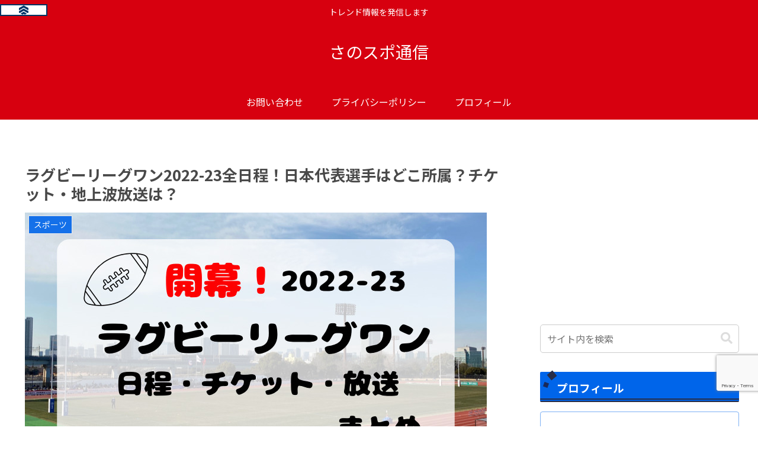

--- FILE ---
content_type: text/html; charset=utf-8
request_url: https://www.google.com/recaptcha/api2/anchor?ar=1&k=6Lc-YSssAAAAALF04O7Vz7SsCB_y9Q_ID1S1m55X&co=aHR0cHM6Ly9jay1ib3guY29tOjQ0Mw..&hl=en&v=PoyoqOPhxBO7pBk68S4YbpHZ&size=invisible&anchor-ms=20000&execute-ms=30000&cb=ie9fcoz39h86
body_size: 48785
content:
<!DOCTYPE HTML><html dir="ltr" lang="en"><head><meta http-equiv="Content-Type" content="text/html; charset=UTF-8">
<meta http-equiv="X-UA-Compatible" content="IE=edge">
<title>reCAPTCHA</title>
<style type="text/css">
/* cyrillic-ext */
@font-face {
  font-family: 'Roboto';
  font-style: normal;
  font-weight: 400;
  font-stretch: 100%;
  src: url(//fonts.gstatic.com/s/roboto/v48/KFO7CnqEu92Fr1ME7kSn66aGLdTylUAMa3GUBHMdazTgWw.woff2) format('woff2');
  unicode-range: U+0460-052F, U+1C80-1C8A, U+20B4, U+2DE0-2DFF, U+A640-A69F, U+FE2E-FE2F;
}
/* cyrillic */
@font-face {
  font-family: 'Roboto';
  font-style: normal;
  font-weight: 400;
  font-stretch: 100%;
  src: url(//fonts.gstatic.com/s/roboto/v48/KFO7CnqEu92Fr1ME7kSn66aGLdTylUAMa3iUBHMdazTgWw.woff2) format('woff2');
  unicode-range: U+0301, U+0400-045F, U+0490-0491, U+04B0-04B1, U+2116;
}
/* greek-ext */
@font-face {
  font-family: 'Roboto';
  font-style: normal;
  font-weight: 400;
  font-stretch: 100%;
  src: url(//fonts.gstatic.com/s/roboto/v48/KFO7CnqEu92Fr1ME7kSn66aGLdTylUAMa3CUBHMdazTgWw.woff2) format('woff2');
  unicode-range: U+1F00-1FFF;
}
/* greek */
@font-face {
  font-family: 'Roboto';
  font-style: normal;
  font-weight: 400;
  font-stretch: 100%;
  src: url(//fonts.gstatic.com/s/roboto/v48/KFO7CnqEu92Fr1ME7kSn66aGLdTylUAMa3-UBHMdazTgWw.woff2) format('woff2');
  unicode-range: U+0370-0377, U+037A-037F, U+0384-038A, U+038C, U+038E-03A1, U+03A3-03FF;
}
/* math */
@font-face {
  font-family: 'Roboto';
  font-style: normal;
  font-weight: 400;
  font-stretch: 100%;
  src: url(//fonts.gstatic.com/s/roboto/v48/KFO7CnqEu92Fr1ME7kSn66aGLdTylUAMawCUBHMdazTgWw.woff2) format('woff2');
  unicode-range: U+0302-0303, U+0305, U+0307-0308, U+0310, U+0312, U+0315, U+031A, U+0326-0327, U+032C, U+032F-0330, U+0332-0333, U+0338, U+033A, U+0346, U+034D, U+0391-03A1, U+03A3-03A9, U+03B1-03C9, U+03D1, U+03D5-03D6, U+03F0-03F1, U+03F4-03F5, U+2016-2017, U+2034-2038, U+203C, U+2040, U+2043, U+2047, U+2050, U+2057, U+205F, U+2070-2071, U+2074-208E, U+2090-209C, U+20D0-20DC, U+20E1, U+20E5-20EF, U+2100-2112, U+2114-2115, U+2117-2121, U+2123-214F, U+2190, U+2192, U+2194-21AE, U+21B0-21E5, U+21F1-21F2, U+21F4-2211, U+2213-2214, U+2216-22FF, U+2308-230B, U+2310, U+2319, U+231C-2321, U+2336-237A, U+237C, U+2395, U+239B-23B7, U+23D0, U+23DC-23E1, U+2474-2475, U+25AF, U+25B3, U+25B7, U+25BD, U+25C1, U+25CA, U+25CC, U+25FB, U+266D-266F, U+27C0-27FF, U+2900-2AFF, U+2B0E-2B11, U+2B30-2B4C, U+2BFE, U+3030, U+FF5B, U+FF5D, U+1D400-1D7FF, U+1EE00-1EEFF;
}
/* symbols */
@font-face {
  font-family: 'Roboto';
  font-style: normal;
  font-weight: 400;
  font-stretch: 100%;
  src: url(//fonts.gstatic.com/s/roboto/v48/KFO7CnqEu92Fr1ME7kSn66aGLdTylUAMaxKUBHMdazTgWw.woff2) format('woff2');
  unicode-range: U+0001-000C, U+000E-001F, U+007F-009F, U+20DD-20E0, U+20E2-20E4, U+2150-218F, U+2190, U+2192, U+2194-2199, U+21AF, U+21E6-21F0, U+21F3, U+2218-2219, U+2299, U+22C4-22C6, U+2300-243F, U+2440-244A, U+2460-24FF, U+25A0-27BF, U+2800-28FF, U+2921-2922, U+2981, U+29BF, U+29EB, U+2B00-2BFF, U+4DC0-4DFF, U+FFF9-FFFB, U+10140-1018E, U+10190-1019C, U+101A0, U+101D0-101FD, U+102E0-102FB, U+10E60-10E7E, U+1D2C0-1D2D3, U+1D2E0-1D37F, U+1F000-1F0FF, U+1F100-1F1AD, U+1F1E6-1F1FF, U+1F30D-1F30F, U+1F315, U+1F31C, U+1F31E, U+1F320-1F32C, U+1F336, U+1F378, U+1F37D, U+1F382, U+1F393-1F39F, U+1F3A7-1F3A8, U+1F3AC-1F3AF, U+1F3C2, U+1F3C4-1F3C6, U+1F3CA-1F3CE, U+1F3D4-1F3E0, U+1F3ED, U+1F3F1-1F3F3, U+1F3F5-1F3F7, U+1F408, U+1F415, U+1F41F, U+1F426, U+1F43F, U+1F441-1F442, U+1F444, U+1F446-1F449, U+1F44C-1F44E, U+1F453, U+1F46A, U+1F47D, U+1F4A3, U+1F4B0, U+1F4B3, U+1F4B9, U+1F4BB, U+1F4BF, U+1F4C8-1F4CB, U+1F4D6, U+1F4DA, U+1F4DF, U+1F4E3-1F4E6, U+1F4EA-1F4ED, U+1F4F7, U+1F4F9-1F4FB, U+1F4FD-1F4FE, U+1F503, U+1F507-1F50B, U+1F50D, U+1F512-1F513, U+1F53E-1F54A, U+1F54F-1F5FA, U+1F610, U+1F650-1F67F, U+1F687, U+1F68D, U+1F691, U+1F694, U+1F698, U+1F6AD, U+1F6B2, U+1F6B9-1F6BA, U+1F6BC, U+1F6C6-1F6CF, U+1F6D3-1F6D7, U+1F6E0-1F6EA, U+1F6F0-1F6F3, U+1F6F7-1F6FC, U+1F700-1F7FF, U+1F800-1F80B, U+1F810-1F847, U+1F850-1F859, U+1F860-1F887, U+1F890-1F8AD, U+1F8B0-1F8BB, U+1F8C0-1F8C1, U+1F900-1F90B, U+1F93B, U+1F946, U+1F984, U+1F996, U+1F9E9, U+1FA00-1FA6F, U+1FA70-1FA7C, U+1FA80-1FA89, U+1FA8F-1FAC6, U+1FACE-1FADC, U+1FADF-1FAE9, U+1FAF0-1FAF8, U+1FB00-1FBFF;
}
/* vietnamese */
@font-face {
  font-family: 'Roboto';
  font-style: normal;
  font-weight: 400;
  font-stretch: 100%;
  src: url(//fonts.gstatic.com/s/roboto/v48/KFO7CnqEu92Fr1ME7kSn66aGLdTylUAMa3OUBHMdazTgWw.woff2) format('woff2');
  unicode-range: U+0102-0103, U+0110-0111, U+0128-0129, U+0168-0169, U+01A0-01A1, U+01AF-01B0, U+0300-0301, U+0303-0304, U+0308-0309, U+0323, U+0329, U+1EA0-1EF9, U+20AB;
}
/* latin-ext */
@font-face {
  font-family: 'Roboto';
  font-style: normal;
  font-weight: 400;
  font-stretch: 100%;
  src: url(//fonts.gstatic.com/s/roboto/v48/KFO7CnqEu92Fr1ME7kSn66aGLdTylUAMa3KUBHMdazTgWw.woff2) format('woff2');
  unicode-range: U+0100-02BA, U+02BD-02C5, U+02C7-02CC, U+02CE-02D7, U+02DD-02FF, U+0304, U+0308, U+0329, U+1D00-1DBF, U+1E00-1E9F, U+1EF2-1EFF, U+2020, U+20A0-20AB, U+20AD-20C0, U+2113, U+2C60-2C7F, U+A720-A7FF;
}
/* latin */
@font-face {
  font-family: 'Roboto';
  font-style: normal;
  font-weight: 400;
  font-stretch: 100%;
  src: url(//fonts.gstatic.com/s/roboto/v48/KFO7CnqEu92Fr1ME7kSn66aGLdTylUAMa3yUBHMdazQ.woff2) format('woff2');
  unicode-range: U+0000-00FF, U+0131, U+0152-0153, U+02BB-02BC, U+02C6, U+02DA, U+02DC, U+0304, U+0308, U+0329, U+2000-206F, U+20AC, U+2122, U+2191, U+2193, U+2212, U+2215, U+FEFF, U+FFFD;
}
/* cyrillic-ext */
@font-face {
  font-family: 'Roboto';
  font-style: normal;
  font-weight: 500;
  font-stretch: 100%;
  src: url(//fonts.gstatic.com/s/roboto/v48/KFO7CnqEu92Fr1ME7kSn66aGLdTylUAMa3GUBHMdazTgWw.woff2) format('woff2');
  unicode-range: U+0460-052F, U+1C80-1C8A, U+20B4, U+2DE0-2DFF, U+A640-A69F, U+FE2E-FE2F;
}
/* cyrillic */
@font-face {
  font-family: 'Roboto';
  font-style: normal;
  font-weight: 500;
  font-stretch: 100%;
  src: url(//fonts.gstatic.com/s/roboto/v48/KFO7CnqEu92Fr1ME7kSn66aGLdTylUAMa3iUBHMdazTgWw.woff2) format('woff2');
  unicode-range: U+0301, U+0400-045F, U+0490-0491, U+04B0-04B1, U+2116;
}
/* greek-ext */
@font-face {
  font-family: 'Roboto';
  font-style: normal;
  font-weight: 500;
  font-stretch: 100%;
  src: url(//fonts.gstatic.com/s/roboto/v48/KFO7CnqEu92Fr1ME7kSn66aGLdTylUAMa3CUBHMdazTgWw.woff2) format('woff2');
  unicode-range: U+1F00-1FFF;
}
/* greek */
@font-face {
  font-family: 'Roboto';
  font-style: normal;
  font-weight: 500;
  font-stretch: 100%;
  src: url(//fonts.gstatic.com/s/roboto/v48/KFO7CnqEu92Fr1ME7kSn66aGLdTylUAMa3-UBHMdazTgWw.woff2) format('woff2');
  unicode-range: U+0370-0377, U+037A-037F, U+0384-038A, U+038C, U+038E-03A1, U+03A3-03FF;
}
/* math */
@font-face {
  font-family: 'Roboto';
  font-style: normal;
  font-weight: 500;
  font-stretch: 100%;
  src: url(//fonts.gstatic.com/s/roboto/v48/KFO7CnqEu92Fr1ME7kSn66aGLdTylUAMawCUBHMdazTgWw.woff2) format('woff2');
  unicode-range: U+0302-0303, U+0305, U+0307-0308, U+0310, U+0312, U+0315, U+031A, U+0326-0327, U+032C, U+032F-0330, U+0332-0333, U+0338, U+033A, U+0346, U+034D, U+0391-03A1, U+03A3-03A9, U+03B1-03C9, U+03D1, U+03D5-03D6, U+03F0-03F1, U+03F4-03F5, U+2016-2017, U+2034-2038, U+203C, U+2040, U+2043, U+2047, U+2050, U+2057, U+205F, U+2070-2071, U+2074-208E, U+2090-209C, U+20D0-20DC, U+20E1, U+20E5-20EF, U+2100-2112, U+2114-2115, U+2117-2121, U+2123-214F, U+2190, U+2192, U+2194-21AE, U+21B0-21E5, U+21F1-21F2, U+21F4-2211, U+2213-2214, U+2216-22FF, U+2308-230B, U+2310, U+2319, U+231C-2321, U+2336-237A, U+237C, U+2395, U+239B-23B7, U+23D0, U+23DC-23E1, U+2474-2475, U+25AF, U+25B3, U+25B7, U+25BD, U+25C1, U+25CA, U+25CC, U+25FB, U+266D-266F, U+27C0-27FF, U+2900-2AFF, U+2B0E-2B11, U+2B30-2B4C, U+2BFE, U+3030, U+FF5B, U+FF5D, U+1D400-1D7FF, U+1EE00-1EEFF;
}
/* symbols */
@font-face {
  font-family: 'Roboto';
  font-style: normal;
  font-weight: 500;
  font-stretch: 100%;
  src: url(//fonts.gstatic.com/s/roboto/v48/KFO7CnqEu92Fr1ME7kSn66aGLdTylUAMaxKUBHMdazTgWw.woff2) format('woff2');
  unicode-range: U+0001-000C, U+000E-001F, U+007F-009F, U+20DD-20E0, U+20E2-20E4, U+2150-218F, U+2190, U+2192, U+2194-2199, U+21AF, U+21E6-21F0, U+21F3, U+2218-2219, U+2299, U+22C4-22C6, U+2300-243F, U+2440-244A, U+2460-24FF, U+25A0-27BF, U+2800-28FF, U+2921-2922, U+2981, U+29BF, U+29EB, U+2B00-2BFF, U+4DC0-4DFF, U+FFF9-FFFB, U+10140-1018E, U+10190-1019C, U+101A0, U+101D0-101FD, U+102E0-102FB, U+10E60-10E7E, U+1D2C0-1D2D3, U+1D2E0-1D37F, U+1F000-1F0FF, U+1F100-1F1AD, U+1F1E6-1F1FF, U+1F30D-1F30F, U+1F315, U+1F31C, U+1F31E, U+1F320-1F32C, U+1F336, U+1F378, U+1F37D, U+1F382, U+1F393-1F39F, U+1F3A7-1F3A8, U+1F3AC-1F3AF, U+1F3C2, U+1F3C4-1F3C6, U+1F3CA-1F3CE, U+1F3D4-1F3E0, U+1F3ED, U+1F3F1-1F3F3, U+1F3F5-1F3F7, U+1F408, U+1F415, U+1F41F, U+1F426, U+1F43F, U+1F441-1F442, U+1F444, U+1F446-1F449, U+1F44C-1F44E, U+1F453, U+1F46A, U+1F47D, U+1F4A3, U+1F4B0, U+1F4B3, U+1F4B9, U+1F4BB, U+1F4BF, U+1F4C8-1F4CB, U+1F4D6, U+1F4DA, U+1F4DF, U+1F4E3-1F4E6, U+1F4EA-1F4ED, U+1F4F7, U+1F4F9-1F4FB, U+1F4FD-1F4FE, U+1F503, U+1F507-1F50B, U+1F50D, U+1F512-1F513, U+1F53E-1F54A, U+1F54F-1F5FA, U+1F610, U+1F650-1F67F, U+1F687, U+1F68D, U+1F691, U+1F694, U+1F698, U+1F6AD, U+1F6B2, U+1F6B9-1F6BA, U+1F6BC, U+1F6C6-1F6CF, U+1F6D3-1F6D7, U+1F6E0-1F6EA, U+1F6F0-1F6F3, U+1F6F7-1F6FC, U+1F700-1F7FF, U+1F800-1F80B, U+1F810-1F847, U+1F850-1F859, U+1F860-1F887, U+1F890-1F8AD, U+1F8B0-1F8BB, U+1F8C0-1F8C1, U+1F900-1F90B, U+1F93B, U+1F946, U+1F984, U+1F996, U+1F9E9, U+1FA00-1FA6F, U+1FA70-1FA7C, U+1FA80-1FA89, U+1FA8F-1FAC6, U+1FACE-1FADC, U+1FADF-1FAE9, U+1FAF0-1FAF8, U+1FB00-1FBFF;
}
/* vietnamese */
@font-face {
  font-family: 'Roboto';
  font-style: normal;
  font-weight: 500;
  font-stretch: 100%;
  src: url(//fonts.gstatic.com/s/roboto/v48/KFO7CnqEu92Fr1ME7kSn66aGLdTylUAMa3OUBHMdazTgWw.woff2) format('woff2');
  unicode-range: U+0102-0103, U+0110-0111, U+0128-0129, U+0168-0169, U+01A0-01A1, U+01AF-01B0, U+0300-0301, U+0303-0304, U+0308-0309, U+0323, U+0329, U+1EA0-1EF9, U+20AB;
}
/* latin-ext */
@font-face {
  font-family: 'Roboto';
  font-style: normal;
  font-weight: 500;
  font-stretch: 100%;
  src: url(//fonts.gstatic.com/s/roboto/v48/KFO7CnqEu92Fr1ME7kSn66aGLdTylUAMa3KUBHMdazTgWw.woff2) format('woff2');
  unicode-range: U+0100-02BA, U+02BD-02C5, U+02C7-02CC, U+02CE-02D7, U+02DD-02FF, U+0304, U+0308, U+0329, U+1D00-1DBF, U+1E00-1E9F, U+1EF2-1EFF, U+2020, U+20A0-20AB, U+20AD-20C0, U+2113, U+2C60-2C7F, U+A720-A7FF;
}
/* latin */
@font-face {
  font-family: 'Roboto';
  font-style: normal;
  font-weight: 500;
  font-stretch: 100%;
  src: url(//fonts.gstatic.com/s/roboto/v48/KFO7CnqEu92Fr1ME7kSn66aGLdTylUAMa3yUBHMdazQ.woff2) format('woff2');
  unicode-range: U+0000-00FF, U+0131, U+0152-0153, U+02BB-02BC, U+02C6, U+02DA, U+02DC, U+0304, U+0308, U+0329, U+2000-206F, U+20AC, U+2122, U+2191, U+2193, U+2212, U+2215, U+FEFF, U+FFFD;
}
/* cyrillic-ext */
@font-face {
  font-family: 'Roboto';
  font-style: normal;
  font-weight: 900;
  font-stretch: 100%;
  src: url(//fonts.gstatic.com/s/roboto/v48/KFO7CnqEu92Fr1ME7kSn66aGLdTylUAMa3GUBHMdazTgWw.woff2) format('woff2');
  unicode-range: U+0460-052F, U+1C80-1C8A, U+20B4, U+2DE0-2DFF, U+A640-A69F, U+FE2E-FE2F;
}
/* cyrillic */
@font-face {
  font-family: 'Roboto';
  font-style: normal;
  font-weight: 900;
  font-stretch: 100%;
  src: url(//fonts.gstatic.com/s/roboto/v48/KFO7CnqEu92Fr1ME7kSn66aGLdTylUAMa3iUBHMdazTgWw.woff2) format('woff2');
  unicode-range: U+0301, U+0400-045F, U+0490-0491, U+04B0-04B1, U+2116;
}
/* greek-ext */
@font-face {
  font-family: 'Roboto';
  font-style: normal;
  font-weight: 900;
  font-stretch: 100%;
  src: url(//fonts.gstatic.com/s/roboto/v48/KFO7CnqEu92Fr1ME7kSn66aGLdTylUAMa3CUBHMdazTgWw.woff2) format('woff2');
  unicode-range: U+1F00-1FFF;
}
/* greek */
@font-face {
  font-family: 'Roboto';
  font-style: normal;
  font-weight: 900;
  font-stretch: 100%;
  src: url(//fonts.gstatic.com/s/roboto/v48/KFO7CnqEu92Fr1ME7kSn66aGLdTylUAMa3-UBHMdazTgWw.woff2) format('woff2');
  unicode-range: U+0370-0377, U+037A-037F, U+0384-038A, U+038C, U+038E-03A1, U+03A3-03FF;
}
/* math */
@font-face {
  font-family: 'Roboto';
  font-style: normal;
  font-weight: 900;
  font-stretch: 100%;
  src: url(//fonts.gstatic.com/s/roboto/v48/KFO7CnqEu92Fr1ME7kSn66aGLdTylUAMawCUBHMdazTgWw.woff2) format('woff2');
  unicode-range: U+0302-0303, U+0305, U+0307-0308, U+0310, U+0312, U+0315, U+031A, U+0326-0327, U+032C, U+032F-0330, U+0332-0333, U+0338, U+033A, U+0346, U+034D, U+0391-03A1, U+03A3-03A9, U+03B1-03C9, U+03D1, U+03D5-03D6, U+03F0-03F1, U+03F4-03F5, U+2016-2017, U+2034-2038, U+203C, U+2040, U+2043, U+2047, U+2050, U+2057, U+205F, U+2070-2071, U+2074-208E, U+2090-209C, U+20D0-20DC, U+20E1, U+20E5-20EF, U+2100-2112, U+2114-2115, U+2117-2121, U+2123-214F, U+2190, U+2192, U+2194-21AE, U+21B0-21E5, U+21F1-21F2, U+21F4-2211, U+2213-2214, U+2216-22FF, U+2308-230B, U+2310, U+2319, U+231C-2321, U+2336-237A, U+237C, U+2395, U+239B-23B7, U+23D0, U+23DC-23E1, U+2474-2475, U+25AF, U+25B3, U+25B7, U+25BD, U+25C1, U+25CA, U+25CC, U+25FB, U+266D-266F, U+27C0-27FF, U+2900-2AFF, U+2B0E-2B11, U+2B30-2B4C, U+2BFE, U+3030, U+FF5B, U+FF5D, U+1D400-1D7FF, U+1EE00-1EEFF;
}
/* symbols */
@font-face {
  font-family: 'Roboto';
  font-style: normal;
  font-weight: 900;
  font-stretch: 100%;
  src: url(//fonts.gstatic.com/s/roboto/v48/KFO7CnqEu92Fr1ME7kSn66aGLdTylUAMaxKUBHMdazTgWw.woff2) format('woff2');
  unicode-range: U+0001-000C, U+000E-001F, U+007F-009F, U+20DD-20E0, U+20E2-20E4, U+2150-218F, U+2190, U+2192, U+2194-2199, U+21AF, U+21E6-21F0, U+21F3, U+2218-2219, U+2299, U+22C4-22C6, U+2300-243F, U+2440-244A, U+2460-24FF, U+25A0-27BF, U+2800-28FF, U+2921-2922, U+2981, U+29BF, U+29EB, U+2B00-2BFF, U+4DC0-4DFF, U+FFF9-FFFB, U+10140-1018E, U+10190-1019C, U+101A0, U+101D0-101FD, U+102E0-102FB, U+10E60-10E7E, U+1D2C0-1D2D3, U+1D2E0-1D37F, U+1F000-1F0FF, U+1F100-1F1AD, U+1F1E6-1F1FF, U+1F30D-1F30F, U+1F315, U+1F31C, U+1F31E, U+1F320-1F32C, U+1F336, U+1F378, U+1F37D, U+1F382, U+1F393-1F39F, U+1F3A7-1F3A8, U+1F3AC-1F3AF, U+1F3C2, U+1F3C4-1F3C6, U+1F3CA-1F3CE, U+1F3D4-1F3E0, U+1F3ED, U+1F3F1-1F3F3, U+1F3F5-1F3F7, U+1F408, U+1F415, U+1F41F, U+1F426, U+1F43F, U+1F441-1F442, U+1F444, U+1F446-1F449, U+1F44C-1F44E, U+1F453, U+1F46A, U+1F47D, U+1F4A3, U+1F4B0, U+1F4B3, U+1F4B9, U+1F4BB, U+1F4BF, U+1F4C8-1F4CB, U+1F4D6, U+1F4DA, U+1F4DF, U+1F4E3-1F4E6, U+1F4EA-1F4ED, U+1F4F7, U+1F4F9-1F4FB, U+1F4FD-1F4FE, U+1F503, U+1F507-1F50B, U+1F50D, U+1F512-1F513, U+1F53E-1F54A, U+1F54F-1F5FA, U+1F610, U+1F650-1F67F, U+1F687, U+1F68D, U+1F691, U+1F694, U+1F698, U+1F6AD, U+1F6B2, U+1F6B9-1F6BA, U+1F6BC, U+1F6C6-1F6CF, U+1F6D3-1F6D7, U+1F6E0-1F6EA, U+1F6F0-1F6F3, U+1F6F7-1F6FC, U+1F700-1F7FF, U+1F800-1F80B, U+1F810-1F847, U+1F850-1F859, U+1F860-1F887, U+1F890-1F8AD, U+1F8B0-1F8BB, U+1F8C0-1F8C1, U+1F900-1F90B, U+1F93B, U+1F946, U+1F984, U+1F996, U+1F9E9, U+1FA00-1FA6F, U+1FA70-1FA7C, U+1FA80-1FA89, U+1FA8F-1FAC6, U+1FACE-1FADC, U+1FADF-1FAE9, U+1FAF0-1FAF8, U+1FB00-1FBFF;
}
/* vietnamese */
@font-face {
  font-family: 'Roboto';
  font-style: normal;
  font-weight: 900;
  font-stretch: 100%;
  src: url(//fonts.gstatic.com/s/roboto/v48/KFO7CnqEu92Fr1ME7kSn66aGLdTylUAMa3OUBHMdazTgWw.woff2) format('woff2');
  unicode-range: U+0102-0103, U+0110-0111, U+0128-0129, U+0168-0169, U+01A0-01A1, U+01AF-01B0, U+0300-0301, U+0303-0304, U+0308-0309, U+0323, U+0329, U+1EA0-1EF9, U+20AB;
}
/* latin-ext */
@font-face {
  font-family: 'Roboto';
  font-style: normal;
  font-weight: 900;
  font-stretch: 100%;
  src: url(//fonts.gstatic.com/s/roboto/v48/KFO7CnqEu92Fr1ME7kSn66aGLdTylUAMa3KUBHMdazTgWw.woff2) format('woff2');
  unicode-range: U+0100-02BA, U+02BD-02C5, U+02C7-02CC, U+02CE-02D7, U+02DD-02FF, U+0304, U+0308, U+0329, U+1D00-1DBF, U+1E00-1E9F, U+1EF2-1EFF, U+2020, U+20A0-20AB, U+20AD-20C0, U+2113, U+2C60-2C7F, U+A720-A7FF;
}
/* latin */
@font-face {
  font-family: 'Roboto';
  font-style: normal;
  font-weight: 900;
  font-stretch: 100%;
  src: url(//fonts.gstatic.com/s/roboto/v48/KFO7CnqEu92Fr1ME7kSn66aGLdTylUAMa3yUBHMdazQ.woff2) format('woff2');
  unicode-range: U+0000-00FF, U+0131, U+0152-0153, U+02BB-02BC, U+02C6, U+02DA, U+02DC, U+0304, U+0308, U+0329, U+2000-206F, U+20AC, U+2122, U+2191, U+2193, U+2212, U+2215, U+FEFF, U+FFFD;
}

</style>
<link rel="stylesheet" type="text/css" href="https://www.gstatic.com/recaptcha/releases/PoyoqOPhxBO7pBk68S4YbpHZ/styles__ltr.css">
<script nonce="5p-cYZb_DBmeApYXmdwVyQ" type="text/javascript">window['__recaptcha_api'] = 'https://www.google.com/recaptcha/api2/';</script>
<script type="text/javascript" src="https://www.gstatic.com/recaptcha/releases/PoyoqOPhxBO7pBk68S4YbpHZ/recaptcha__en.js" nonce="5p-cYZb_DBmeApYXmdwVyQ">
      
    </script></head>
<body><div id="rc-anchor-alert" class="rc-anchor-alert"></div>
<input type="hidden" id="recaptcha-token" value="[base64]">
<script type="text/javascript" nonce="5p-cYZb_DBmeApYXmdwVyQ">
      recaptcha.anchor.Main.init("[\x22ainput\x22,[\x22bgdata\x22,\x22\x22,\[base64]/[base64]/[base64]/bmV3IHJbeF0oY1swXSk6RT09Mj9uZXcgclt4XShjWzBdLGNbMV0pOkU9PTM/bmV3IHJbeF0oY1swXSxjWzFdLGNbMl0pOkU9PTQ/[base64]/[base64]/[base64]/[base64]/[base64]/[base64]/[base64]/[base64]\x22,\[base64]\x22,\x22wqwmwrk8w7JARsO5YDZUCjkww6DDvznDssO+Bj8GSmkxw53Cvk17d15BE0jDiVjChS0ydGIMwrbDi1nCiSxPW0gUWH0sBMK9w50LYQPCisKEwrEnwqUIRMOPCMKHChJ3OMO4wox7wpNOw5DCqMOpXsOEGkbDh8O5FMK/wqHCowltw4bDv0fCnSnCscOLw5/Dt8ODwrkpw7E9Nx8HwoEsQBtpwoXDvsOKPMKsw6/[base64]/[base64]/NsKmw7zCisKOwqDCkw4VA8KucHxRw4pAwr5Jwpwgw7pww7XDgE4tG8OmwqJPw5hCJWEnwo/DqB7Do8K/[base64]/Cs8KQBMKdwopgwpvCtMK0WMOwSCwXwpY8YMKpwpTCmR7CiMOyccOGWUDDp3dUAMOUwpMnw73Dh8OKDURcJXBFwqR2woQWD8K9w7gNwpXDhGdZwpnCnl5kwpHCjixaV8Otw7TDhcKzw6/DmjBNC2/Ch8OYXjxHYsK3GDTCi3vCscOYanTCiwFGDHLDghfCq8Ozwr/Dm8OuAE/Ckg0/[base64]/CksOAwo/DtDfClwPDpsKmwrBLBBg6VcObQU0Fw68Qw4pbYsKMw5NpfEPDsMOtw7vDnMKaV8O1wqB5Tw/CqQDCt8KKcsOew4TCjMKIwo3CsMO8wp3CnWx2wqwje2/CkTpTdDHDgzrCtMKFw4vDrXYPw6hxw4Zcwr0SU8KQeMOQBTrCksK8w7VsI2NeeMOhJTw9a8KJwpxNR8O+IMOHXcK6dQ/Don91dcK7wrVYw4fDvsKtwqnCn8KvQDo2woYZJsOJwpXDpMKICcKmH8KGw6BLwp1Nwo/DlFXCp8OyOXkaMlfCu3nCnkB8dXJfBmbDlhTDqw/DiMOTHFUDUsOZw7PDhV7DlhnDgsKfwrPCs8Omw4hCw5RQL0/Duw7CjyLCojjDgTTDmMKCOMKnCsKww5DDjjovE1/DusONwr56wrhobzPDrBQdIlVLw4VORBtdw699w4DDgsOUw5RvesOXw7haDUgMcHrDnsOfa8ODZcK+Vy11wr1QJsKQQ3xAwqYQwpYmw6DDpMOWwrN8aR3DisKGw5bDmyF0FHRmb8OWJCPDlMOfwpoCJsOVcxodTsKmXcOswp4YHn8fbsO6eC/DmiTCjsKsw5PCt8OSXsObwrQlw5XDmMK5Nw/Cv8KMdMOPYxR5f8OEIm7ChjMYw5rDgyDDuG3CnhvDtgDDtnAWwqvDigTDtMOSHwU9A8K5wrphw5INw4/DqhkTw4hNBMKJYBvCm8K6HsO1a0PCpx3DtCM6NQ8UOsO6PMOsw4Y+w6t5IcOJwrPDp0sxFHjDs8Kewo9zH8OgMlbDj8O/woHCu8KCwpVHwqVAaVJvM3TCsC/CrWbDo1fChsKDc8OVb8OUMHPDn8O9WQ7DlFZGdmXDk8K/HMOcwoEFGEMBY8OrVcKbwoEYd8K7w5DDtEYJHCnCjzN+woApwoLCvH3Dkytnw4phwqjChnbCi8KNccOAwr7CgiJmwqHDkHtEV8KPWWwbwq50w7QGw7pfwplUR8OEDsOqfsO+SMO9NsOzw4vDuGHCr37CsMKrwr/DkcKUQWzDogAiwrzCpsOswpvCosKpMhdEwq5ZwqrDoRo/L8OGw57ChD89wpIWw4spV8KOwofDrmAbQlUcKsK8c8K7wqxnIcKnaFDDrcOXC8OvPcOhwo8gdMOnWMKVw4xqYTzCo3rDlzNKw5pRA1rDuMKaI8KewocuaMKQTMKaMVnCs8Oqc8KJw6DCjcK8NlkUwoZXwqvCrVRuwq/CuTJywpfCjcKcK3FGDxYqb8KsPkvChCJndFRaJT7DuwfCnsOFPzIDw65rScOPAsKedcOtwolRwp7DpEYHMQrCoUpIUjh7w4FvY2/CsMOFLifCnGFWwq8ffTQDw6PDnMOCw6fCuMOYw7tQw7rCqCpSwp3Dn8OYw6zDisOeWzxWG8O0TxzCnMKdQcKzMDLDhSExw6XDo8O9w47DlMK4wowLeMOYIT/DuMKuw4Arw7LDlQDDtcOFZsOnCsOrZsKmY297w5RuJcOJPm/DlcOwRh7DrUDDiTIvGsOnw7YXwpZJwqp+w6xIwrVBw7dYc3Ilwotbw7dEc2LDq8KiJ8KZb8OCEcObUcO5RUzDvg4sw5ATZgHChMK+MSIZGcKcWRDDtcOSVcONw6/[base64]/w7k0DcObP8Ohw4cfw6XCusOewrNVc8O7XsODJHLCo8Kjw6Ebw6llFWd7QsKCwqAjw68wwpcSKcKOwqgqwpQBaMKqA8OLw6JDwrXCuH3DkMKwwozCs8KxMBgyR8O/TxnCssKSwo5rwqLCrMODCcK5w4TCmsOBwrgBZsKww5EGfQLCijEKf8OgwpTDgcOPwogsf0PCuy3DqsOAX3XDrjBoGcKVCU/DusOwXsO3NMOzw7lgPMOow57Cp8Obw4HDoi5ZFwbDsiM1w7tpwp4lb8K8wrHCi8K4w7l6w6jChz8fw6rDm8KmwpLDmk0WwpZxwrdMPMO6w6/CrDvDk1PCnMOiZsKVw53CscKqCcOgw7PCuMO7wp4nw6xPVW7DjMKCEAZBwo/CkcOqwr7DqsKowowOwq3Dt8OgwpAxw6PCuMOXwrHCk8O9UCRYFAHDqsOhOMKCZ3PDmC8QawTCjxQ1w63DtjbDksOtwpAWw7soUms8X8K+w6AwKXd/wobChAgJw77Dg8O3dBtVwoYpw5LDtMO4OsOgw43DtmYGw6PDvMOCD3/CrsKyw67DvRoLOUpaw7hxA8KoSnzDpTrDtMO9KMKIAMK/wq3DhxTCm8OARsKwwrDDpMKePsOlwpUzw7rDk1d+c8Kww7V0PjLCpFrDj8Kfw7TDssO6w7FawqfCnkZoAcOuw74Twop9w61qw5vCisKfb8KkwojDsMKveUIuCSrDs1VFJ8OXwqsVb2ZGTx3DhQTDgMK/w78EC8Kzw4wwT8Oiw77DrcKLSMKOwrhMwq9jwq/[base64]/[base64]/DkMOswp5nwq/[base64]/DpnbClsOYEcKVwqBsIDQDFTvCmBRdGz7DmVvCol0pw58bwpzChBIrZ8KrPsOzZ8K4w6XDlHpACQHCosO0woQQw4IGw4rCr8ODwrQXXl45ccKnQMKSw6Rbw7lAwrBUZ8KswqYUw75XwoMSw5TDo8OUPcOYUBVjw5jCgsKkIsODAz7CqMOGw6fDgMK6wpAxWcOdwrrCmj/[base64]/CgsO8P8O/w6fDqkjDvzjChGbCpkbDssKmW2LDjzozJirCssOCw73DpsKRwozDg8OFwr7CgkRMIghnwrPDnS9QSG8PEmESQsO+wqDCqRcVwpPDq2Jswrx3RcKXWsOXwq/CvcK9ejnDoMKbJVIcwpvDvcOaXi81w7l0N8Oew4PDqMOPwpcOw4h3w6/[base64]/DuyzDmcKJf8OzYyTDtMO8YsK3DXpdacKgZMOBw5bCi8KHT8KIw7DDlsKHBsOiw6tRwpzDisK0w4NdDnzCpMKiw4h4aMOZelDDlcOADwrChA0xe8OWOmPDkTI3AMO2OcOnacOpdTAlGzw/[base64]/Dr8O5Q8KSC8Ktw4TCix3DtlPClSLCsMK3wr/ClcOmHlfDsnVYX8O/w7fCqHVTXy1abTp6JcOJw5dbakAVH1Fiw4Ntw7MMwrB8PMKtw6UQEcOJwog+wrzDgMO+RloPO0HCuAxvw4LCn8KNGE8KwpxWIMKcw6DCox/DlRYww5UlScOgXMKiPSrDhQvCjMOmwrrDp8KwUDEqUltkw6w3wrw9w4HDnMOzH2LCmcOaw69pPRFRw55mwpvCqMOdw4kjAsOGwpnDhxvDryBcIMOlwo55GMKYR2bDu8KvwrddwqnCisKdaxLDssOgwocYw6kcw5zDmgcnesK1Px5FYETCssKdKT0gwrrDqsKiFsOPw7/CjmoSJcKUcsKCw5/CtFYPfFjCiSdDRsKHF8O0w4FxPzjCqMOwEwVFaR17bC1YVsONH37DkxPCq0IJwrrDqHg2w6tRwqDCrE/DkC85KVjDusOuakvDp1EZw6PDtTLDmsOdfcKbEV53w5bDvmrCvgt4woDCvMKRDsOnF8OlwqTDisOfWWdLF3jCicOiRC3CscK+SsKPc8KaECvCgHYmworCgRzDgHjDkh9BwpfCicKSw43Dn0h7HcOEw5ABcF8jw5x/w5oGOcOlw7wvw5MoLXZ/[base64]/[base64]/DvHoQTSjCqMODw5vDtBECaUNIMcONwpgHwrVew5/Do2odCyrCoD/DhsK7ay3Cu8Otwpkmw7wUwohhwp9/A8KCTFAAV8OIwojDrnJYw4DCs8OxwrdpLsKnJsO0wpkHwqvCj1bCh8K0w7zDnMOFwrNHw7fDkcKTVxpow73CicK/w7wSVcKPUCsCwpkvQkbCk8Ouw4oDAcOBWgoMw5zDvFc6I1B7HMOYwqnDrlkdw5ouYsOtGcO1wovDsH7CjC3Cg8OYVcOobBrCucKuwqrCnGIkwrd5w5c0E8KuwqceVTLCuFB8TzxLEcKWwrrCqwRpU1sxwpfCqsKKdsOtwo7Dv1zDjW3CgsOxwqY/bw5Bw4YOLsKDB8KBw4vDsHRpd8OpwqYUdsOAwpPCvQjDgXHDmEMuW8Ktw5YKwqgEwqdnXATDqcOmeiQkCcKvD0UGwptQDWzDnsOxwqoxMMKQwoc5wrTCmsOrw7g0wqDCmRDCiMKow6ADw5bDh8KJwq9DwqQnf8KuIMK/Nj9QwpvDncK5w6bCqX7DuAVrwrjDhn4mEsOwGUwfw5ECw5t5ORfCoEcLw696wp/CjMKUwoTCu3dzG8KQw6DCrMKeNcOiMcO7w4gPwr/ChMOkbcONf8OBd8KfVhzCqBUOw5bDuMKww7TDrCHCgsK6w4dOFX7DiCl/wqVRPEHDgwTCt8OnVnQqSsKvHcOUwpfDqmxUw57CvzTDlyzDiMOQwoMHe0XDrsOpZ0siwoIBwo4Iw7fClcK5XCFwwpjCvcOvw6sQYCHDucOVw5TDhnYpw6HCksOtZDsySMO1FsKyw5/ClBLClcOwwp/CsMKAKMO2HsOmF8OWw6vDtHjDqEMHwrfChmkXOhVMw6MtaVF6wprDl3TCqsKpAcO8XcOqX8O1wq/CncKMbMOcwqbChMO2O8O0wq/Do8OYEDLDpHbDuz3DqEklbloywrDDgRXCvsOXw4zCucOEwr5BC8OQwpdEEid/wqh2w59gwofDmEIgwofClRQUEMOdwonCi8KVQw/CusOSLcOsOsKPDhAeQGXChsKcd8Ksw5l4w4/CrV4Iwoosw7vCpcKyc2VwRjkqwofDkzTDoEPCo1TDn8KHJMK6w6LCsR3DkcKcThnDmQVSwpI5RMK7worDn8ODFMKCwqDCv8KhH1DCqFzCuhbCl07DqDkOw58/[base64]/[base64]/ccK8UWfDmsKSwpXDlMOQJsKSwpciUlU3w7TDmsKfbHnDvcKnw4HCs8OSw4UfPcKSO2Y7CB9yNsOCKcK1S8O6BSHCpw7Cu8OHw5lVGi/Do8OGwojDoDBMCsOww71bwrEWw7szw6DCsWgGWSPDm0TDssKYYMOywppvwqfDqMOvwovDrMOSDF1TRXLDgVYhw47DlisaesOLMcKKwrbDkcOVwrrChMOCw6ZuJsOnwp7CoMOPfsKFwphbRsK5wr3DtsO+dMKbTVLCqR7ClcOKw7Z7J0gUVcONw4fChcK0w69Kw5B/wqQzwrJTw5gew6d/W8OlN2BiwonCgsOyw5fCq8K9SEIDwr3CmcKMw4htSnnChMOfwptjWMKDbFpUBsKseQM3wp0gO8KwMXFaJsKaw4ZpGcKtGBvCm3ZHw5NxwqXCjsO3wpLCvCjCuMKFZ8Oiwo3CicKGJTPDjMKbw5vCpznCnFEBw7bDsQYdw79nZy/CocKywrfDoBTCoEXCnMKswoNhwqU6w7gcwqsuwq3Dg3YWFcOSSsONw7LCuylTwqB6wrULFsO/w7DCsj3CnMK5AsOBIMKHwpfDvwrDnTZuw4/CgcKLw4pcw7pWw5LChMOrQjjDmHN/F2XCtBXCvFPDqDtDfRrClMKDdyJSwq/DmlvDnsOQWMKoKFoodsOFW8OOw7XCpFrCo8KlPMOgw5bCnMKJw51mJQbCrsKrw51sw4nDncORDsKEc8KSwpzDscOrwrUYZsOxbMOfd8KZwro2w5ohXWx5AxzCsMKiB1jDr8Oyw5FAw7HDr8OackjDtnxIwr/CkyAyBE8dH8KqesKVS0BMw7jCtFtNw63Cog9YPcKYdyDDpsOfwqJ+wq9uwpEMw43ClsKYwq3Do1fDhHZtw71URsOaa0TDjMOiCcOAJiTDpw07w53CkF7Ch8ORwqDCilNaPibChcK3woRHdMKHwpNNwrjCrzrDnCwew6Ymw7oiwo3CuwNUw5MkaMKlRgdBdCXDo8OmZ1/DvsO/wrlNwoxzw7TCsMOHw7YtLcOow6IDWSjDnMKzw5sOwo0lLcOBwp9ZHcKuwp7ChkbDtWzCqMOiwqxQZVU5w5d5d8KWQlMmwp0/PsKswrDCok55EcKfWMKSVsK5DMO4EhPDlXzDocK+e8K/InlmwppbDDrDm8KGwpscd8OBFcKPw5PCpwPCi1XDmhleFMK4fsKLwqXDjnLCnSlzS37DrT0Xw7xrw5Viw7XCiEzDlsOGMxDDi8OTwqNoIMKtwqbDlkPCjMK1w6ogw6RQR8KgDcOAHcKHecKRPMOfbW/DsBHDmMOIw7/DjAjCkBQXw6wyM1TDjcKuw7PDscOmd33DgQLCncK3w6bDnHpQW8Kwwotmw5DDhwLDjcKFwr4Swr4/b2/DvB0kSRnDr8OXcsOXN8KkwojDrg0IeMOJwoczwrnCjHEgX8OKwowmwqvDv8Osw7BAwqk9OgBtw5koLCDCmsKNwqkRw4LDihB/wrQ3CQNgQ3DCjkJ7wqDDncKTNcKdAMO8ejzCiMKDw7nDsMKIw7x4wqxmEX/CmBDDoE50wqHDijgDB0fCrkZdfEASw7LDnsOsw7dvw4jDlsO1VcOBRcKcAsKVZkVwworCgiPCvEjCpwLCpmTDusKfAsOPAUEHWxJUPsO0wpVyw71nXMO7wqrDtm5/[base64]/DQjCiVE5w5LCkMKpQ0oIGGstw6PCizbCqiTDlcKAw7/DtiBww7thwoE+FcOSwpfDmiJawpwOIE1qw4EGfsOtOD/Dqhkfw5cww7rDlHp7K1d0wrYDAsO+LH97AMKUXcKtFEZkw4TDvcKYwrl4f2vCpB/CmWzDs0lqAw7CixLDnsKiBMOqw7MnVBo6w6AdYQfCoCFnfwMCBDFtIys/wr8Nw6p3w4lAKcKlCMOiXx7Cqyh+MyzDtcOYwqfDlcONwpFGcsO4PWzCsF/DqBNOwo5wUsKvSyFuwqs2woHDucKhwo5UfWcEw7EOGXDDv8K4fQsZeQp6ZGc+axJZw6JtwozCk1UWw5ILwpw4wpM6wqUzw58bw7xpw5HDoFfCgkZ2wqnDn1tnUEMkQSckwpM/bEIFRTTCm8Oxw53Ckn/[base64]/Cm1QEQwAeUsOBw5PDj8K4c8K4w4swC8KrJcKtwqdywrUrf8OLw6UEwprCrnArQFU2wpTCn1TCqMKBFXfCjMKuwpIrwrXCiBnDpTwww4ktQMKpw6cSwo9oc3fCiMK3w5sRwpTDinbCrFh6Nl/DiMOWdAxowrd5wrcwNmfDpRvDiMOKw4IYw7rCnHEhw6R1wpsYZCTCo8KYwqZbwp8sw5Z8w6ljw6owwrs2ZCIrwqHCohLDl8KcwpjDuVEZHMKxw4/DgsKkN0wvEijCjsOHZCjDncOITsOyw6jCjRFjI8KVwqUhHMOEw4JAacKvJsKAe0dqwqnCi8OSw7PCj3sDwo93wobCmRDDnMKBVVtAw6l7w7JIJxPDt8OzMGzCqSwuwrxTw7U/bcOfVTU1w4nDssKXNMO9w6N7w7hfNSladBjDh3sMWcOwOgPChcO6ZsKhCgtRIcOSF8O9w4fDmW/DgcOBwpAQw6UUD39Zw4rCjiQqRsOJwqoUwozCksKqNmotw6DDkA9mwpnDlzNYGCrCkF/DvsOWSH1Ow4jDn8O3w6cGw7TDuzHDglbDvFvDhCF0OhTCl8O3w5RZMcKQSl5Ww6w3w64AwrzDuC0vGcOPw6HDgsK2w6TDiMOhIMO2H8KcAMOeScK9RcKPw5PCkMK2YsKhYW9OworCq8K8RMO3ZcOnAhHDlQzCo8OMwpTDjMKpEndWw4rDnsOTwr11w7/CnsO8wpTDpcKyDmrCk2TChGzCoFzCg8OoHWjDj2knU8Ocw5gxH8OfWMObw7kcwojDpXLDlVwXw6LCmcKew6FSWcKQFx8YYcOuGkfClhDDq8OwUXwnUMKCajktw6djamrCnXMUMXfCuMONwqk0dmPCpXbCvnbDvDYVw4J5w6DCi8KpwqnCtMKPw73Dn2/Cq8K7HmjChcO8JMO9wqcaCMKGRsOZw418w5IdchHCkQDCl1oBPcOQIUjCnE/[base64]/VcK0w73CunZ7VHR8wqjDo8OOK8ODw4zClTJ6FcKoTH3Dl3bChx0Mw7EnTMOUQMOOwrrCtWLDkUYCI8OVwqwjQMKkw7zDpsK4wqd+A08mwqLCjsO4QiB2YD/Crggjd8OCfcKkC10Xw4bDgxvCvcKMKcOlVsKXIcOZbMK8CcOowrF1wrNkPDzDtQYFFE3Dj2/DiksSwqccJAJNVREqNBfCsMK9dsO7VMKDw5DDkRLCoADDlMO9woDDi1Abw5fDhcOHw5MdKMKuU8O6w7HCkCPCtyjDuGwXbsKzU33DnzxJGcKKw5cUw5pyR8KKOwI9w5rChCNkWRoBw7PDtcKaKR/CksOUwqDDv8Kew4gBKwh5wp7CgMOiw4dQDcKmw4zDicKYB8KLw7LCj8K4wo7ClGUtN8Kawrphw7YUEsKjwpvClcKmLzXChcOrVCTCjMKDHTLDgcKcwonCrFDDlATCrMKNwq0Aw6TDmcOeNmXDnR7CsHzChsOdwrrDlC/[base64]/CkxoxG8Kxe8OsUMKkfMODwoRxTcKsbXlhwoFaMsKDw5TDkSoBHD9adkQMw5nDksKuw5oeUcOsGD8+cjpQWMKqPg5BdWJfCldIw5VpHsOuw60Qw7rCl8O5wqMhODhpZcK+w6h4w7nCqMOKRsKnH8OGw5/CkMK4BFgdwrnCiMKCPMKDRMKkwqnDhMOlw4V0F2o+d8OXSBRqYFEsw7nCg8K6dlRaQ31HOcKawpNWw5pPw5sxwq4Yw6zCqEsnMMOTw4IhHsO4wonDoCIwwoHDoyfCv8KqS0jCtcKubR0bwqpewop9w6xuWcK3c8OXG1zCicOFFsKReQ4mXcONwoYdw4N9E8ORYmYZwp/[base64]/[base64]/[base64]/DgHPChMKqUG/DoMK3VMOjbcK4wqLDs8KkKVoKw7DChCB0GsONwp4rdxzDgTxYw4lpIDp/w4zCgGpSwpDDgMOEDcKTwovCqhHDiSEJw5/DiHJScCddBETDgT14OsOBfhzDkMOIwohRPTxtwqoPwp0XCWbCrcKmU2N3F3YXwrrCtsOxIBvCrGbDsVwaV8ODXcKywp9vw7rCmcOcw7nCisOTw59yPcKXwrBBGsKMw7bDrWjDksOJwpvCultKw6HCoV7CrwzCqcKNYinDgENsw4rCjCkSw4/Cp8Kvw7LCnBXCm8OTw65Gw4rCmHPDvMK+cAV8w6bDpg7Dj8KQZ8KlYcOjFTjClVUyfsKyaMK2AE/CgcKdwpJKXSHDq1wPWcKfw7DDtMKDE8OIYMOjFcKSw4TCp0PDnD7DpMKIWMKPwpV0wrPDtBMiUR7Du0TDpXALdF9IwqrDv3bDvsOMLj/Co8KFYcK6UsKgX1zChcK8wonDjsKoFTfCp13DrXM+wpjCosKrw77Ct8KjwqxeaCrCmMK+wphdNsOkw6HDohHDisO2woHCi2IvTMOwwqUzDcK6wqzCs2dQNHzDlXASw4HDgcKvw7IJfwjCtBQlw5vDol1aFX7DvzxydMOtwr44EMOydCZdw4rCt8O4w5/DrsK7w4rDq0HCisOtwpTCkRHDl8O7w6DDncKLwrRkS2TDmsKPwqLDjcKYfEwjXDLDncOPw7oCc8O0U8OVw5pvUcKNw7NjwqDCpcOVw43Do8KCwpTCj1/DgCTCj3zDh8O4F8KxQ8O2eMORworDmMOvAHXCrl1FwpYIwrY7w57Cs8KXwqF3wpTCiV8wd1wNwqI2w6vDnDjCkHlRwoPCoBtCI3/DgFVdw7fClWvChsK2cktPQMO9w5HCtcOgw5kjasOZw5jCtxnDojzDhgMnwqdUaEUsw71Pwrcjw7AbC8KWTRnDkMO5fC3Dl0vCmD7Dp8KSZg0fw53CosOgeDvChsKCbMOXwpZNcsO/w40/XztfCApGwq3CtcOxOcKNw7HDkMK4UcOCw7VsA8OAE2rCgTDDtS/CqMOLwo/CviYxwqdjK8K6H8KlLsKYMsObcy/DhMOxwqo1KTbDgxh+wrfCpHNiw6treXsKw5Imw5puw5zCtcKuRsKWeB4Jwqk7M8KCwq7Dh8OgL0zCsmcMw5Igw53DmcOjIm3Dg8OALEDDicKwwq/Ds8OTw7LCqcKQd8OFKVfDl8KuD8Kiw5EregXDsMOMwrh9fsK/wqbChgBSecK9ScOlwpvDscKmSnjChcKMMMKcw77DnlfCljnDscOwHV0Aw7rDgMKKQwIUw4NwwqAnFsO0woFGKcKWwqDDrDfCpzc8AMKdw77CrT5qw67CoSZ+w6xLw61sw68jK0XDtTDCt3/DtsOoT8O2F8KZw6HCm8Kowr83wrnDoMK2EcOPw79cw5hwcx49GTcawrXCgsKEPifDvsKjV8K2KsOYJXPCtcOFw5jDrXIUVzrDqMK6BcOKw5YHQyjDmGxKwrfDghvCjFfDmcOSacOuQk/DmiHCoknDhcOcwpXCjsOKwoDCtTQ3wpXDtsK/C8Osw7R6f8KQc8Ksw5A/BcKcwqZncsKjw73Cjz88FBjCs8OCaS9Pw4cGw53CjcK/[base64]/[base64]/XCNETMKIcyLDqj1uw63DgsKWM8O8wo/DqQHCt0/CvFPDtl3CrMOWw7/CpsKFwpk3w73Duk/DrcOlEAhTwqAiwovDgcK3wrvCm8Oew5ZWwpnDrcO8DBfCpznDi0h4FMOrQ8ObHUBBPRHDtgU6w7oowpHDuVAXwrkww5JvORPDqsKPw5/Ds8ONa8OEN8OJVn3Dpk/[base64]/[base64]/wox1O8KdNsKPw4xZH07Cr0EGesOSwodww7rDjUPCiFvCusOsw4DDnmzCg8O8w6LDusKMTFhSBcKZw4rCusOrUELDn3nCpcKcYFDCtcKheMOPwpXDiX/DucOaw67Cuwxcw6Ijw7/Cl8OAwp3CiXZyIRTCi0PCusKqecOXIgpTChk0csKBw5NUwqHDu2QOw5VTwr9MMxVaw7Q0RQrCnHjChQVjwrMIw4PCp8K+fcKdJiwhwpXCu8OiHARYwoYCw7V1fBjDssO3w4Yyb8KgwprDthZ1G8OiwqjDkWVRwp5sM8KFfHjCj2/CkcKUwoV/w7XCkcO5wr3Ct8K/L3bDisKdw64RLcOJw5XDkSIowoAQBB8nwqFNw7bDhcO+VyEjw7t1w4zDjcOeNcK6w444w6MIBsORwoYQwoPCnB9gNgN0wp06w4LDp8K5wqzCu0x3wrYow5nDihbDucOtwrMOVcO2EyDDlXQJai7DmMO9CMKUw6JrdmnCjSY0WMOWw7PCrMKnwq/[base64]/Dmk7Dm8OZwrlDwphFLWQhJHlww6nCgsKKwql8H2zDghjDkMO2w4zDvCzDs8KrJArDi8K7GcKsTcKrwoDCqA7CmcK1w4DCsBrDp8OUw4nDusO7w65Rw50FT8OfbXrCp8K1wpDDlmLClMKDw4fDsSNYHMOrw6jDny/Cj3zCrcKQIGHDnzbCqMKLaFPCkHUwf8Kkw5fDnCQWLxXCi8OTwqclFFwhwqTDuBnDl0RIDEZYw7bCpwE1fEtrCifCunVcw4TDnHLCng/[base64]/DmMOHw5fDhsKewrHDj1wUwq7CjsKCw5FWEMKTwrNTw6nCs3XCucK0wqDCkFkIwqxFw6PDoFPCvsKmw785SMOawrPCpcOoMQ/DlDpvwpnCkldxTcKfwpooTmTDoMK/WD3Cv8KnXcOKNcOMIcOtF17CpcK4woTCt8KFw4LDuhdCw6o6w6JOwoI1csKvwrsiGWbCjcOARVDCvVkDfwx6bjDDusKgw6jCk8OWwpPCtHrDtRZbPxXCnFh4TsKTw6LDkcKewrLCvcOJWsOVa3nCgsK7w64dw5tEDcOMUMKDZcKTwqNJLitITcKuRMOsw6/CtGhTKlDDmsOaHDA3XcKzXcOQF019KcKdw6B/wrdRNmPCiG1HwrDDsBxoUAgZw4HDtMKtwr4KKnTCucOywoc0DTh1w4dVw65xLsOMcArCo8O/wr3CuT9/IMO8wqUGwp49e8OMOsKYwpk7Fko5QcKkw4HChzrDnQM3wpdSw5/Cp8KYw65FZ1PCoklvw5YYwp3DqsK8bGh1wrHClFcsWyROw4XDqMK6RcO0wpnDrcK3wrvDlcKJwoQxw4ZPFVskFsOOwpnCpTgww4/[base64]/CgcOtw7Ubw65lAlXDkBw4w4tywprDlsOeCEnCsHcXFm3CocKpwrs3w6DCuiTDpMO1w7/[base64]/CucKEVlh6w78ew6zCmDoKdcKdQMOmUsKTa8Ogwr3Dlk/DqMO0w6fDtFQQL8KcKsOkEFDDmgFpXMKTWMOgwrnDpVY9dXLDp8Kywq/DgMKOwoAhKRrDpxTCgFkjBml/w4J0IMOqw43Dn8K8wpvCusOiw4TCtsO/G8K2w6swMMKPfyc6ZRrCksOhw4F/w5tCwqNyasKqwp/CjBdawqIMXVlvw7J3wolGIcKtTsOIwp7CgMKHw7wOw4PCusOZwqrCrcOSTDTDnhDDuBZjTTZnN37CusOQIMKBfMKbBMOPP8OzVMKjAMObw6vDsV8EScKZUUMHw5nCvwLDiMOVw6nCsnvDjwY6woYRwobCuVsiwrbCucO9wp3CtmDDt1jDnBDCuGc7w5/CnWIRGMKxewPDkMONIMKpwqzCuBY5BsKqfH3DuGzCnx8Qw7dCw5rCoR3DgljDnn7CoHYibsOQGMOYOsOMAiHDrcORwpoew4PCiMOOw4zCj8Osw4XDn8OgwozDksOZw74/V15NGXvCj8KQNFkrwpg+wrBxwobCsRnCtsO6G3PCsC7DmVPCi05oaS3DtDVQdSgEwrANw4EWRgXDsMOsw5DDkMOmAxB2wpAGOsKrw7oywppQS8KRw5nCnU0Gw6hlwpXDlglFw4F3wo3DjzHDrETCs8Ogw5vCn8KUaMOWwprDk1QGwpc/w4dFwoNVQcO5wopUT2xOCi/Do0zCm8O7wqHCqTLDjsOAGAfDvsKnw67DkcOpw73CsMKAwqgwwowIw6lWYTtUw7sewrI1wojDggfCv3tSASsvwpTDjSstw6jDocKgw6vDugQ3CMK4w5dRwrfCo8OrVMO7Og7CiTnCi3PCuBEBw55lwp7DiT9mQ8OXecOhWsKGw6NzG3pTdT/CqsOuZUYqwprCknDCoxvCtsOybMOFw4oBwrxFwqMBw5bCqxnCpggpbTpvGUvCnz7CpC/DjDlqBMO5wqlww4fDlVzCjMOLwobDrcKwUWfCosKNwp0bwqrCjcKTw68KasOLZ8OcwqDCocOcwr9Pw7YnH8KbwqDCpMOcJsKRwqoyTcKbwrtfGh3Dpx7CtMOsfsO6McOwwpPDlBAnYcOVX8K3wo06w5ARw4UQw5huAMOXf2HChEw8w7JFFiZeCh7Dl8KHwpQ/[base64]/wp4BwrbCjXVIfMKDw502w68kwqjCpkcZDVjCmMKvUXYqw7rClsO6wr3CjUnDocKWFXAjMxRyw7wiwpnDhDDCu3EmwpBIUFbCn8KvNMOxJsKvw6PDr8KfwojDgSbCnnFKw5zCgMK0w758RsK7KmvCs8OTeWXDkTV4w6VMw6IAPS/Dpl9ww4bCq8KxwocXw5A7w6HCjWl0W8K2w4E6w4Fwwrk5MgLDlETCsAVKw6DCoMKCwrrCpzsiwoVsKCfDixfDh8KofsO8w5nDvgvCpcKuwrF8wroNwrZVDHbCgns2eMORwrxfeF/DnMOlwoN4w5Z/MMKHL8O+GBVow7VWw6sTwr0Rw5VMwpI5wrLDusORTsOOD8KFwpRBXsO6QMKowrV/wr7CjsOQw5nDn2PDssKieDEfdMKvwoLDtMOfc8O8wq7CiAMIw4QPw4tuwqXDoC3DpcOqcMOqdMKDb8OPJ8KUFsOkw5PDsHPCvsKxw4/CvEPCvEPDuAHCshTCpMOGwoUiT8OmEcKcOcKhw5NWw7lPwrUxw4J0w4gzw5ksXUQfCcKWw71Mw4bCvSRtBQwnwrLCoEo8wrYww543w6HCjcOZw7rCiwtAw4QMeMKmPcO4f8KrYMKkUVLClVFBbgoPwq/CjsOMacKFMwfDkcKzTMO2w7R9wqDCrXHCpMK+wrTCnCjCjsKSwpHDg1jDk0jCiMOvw5XDhMK7GsOgE8KJw5pfI8K0wq0xw7fCs8KWRsOXwozDlG4sw7/DiStQw55PwpbDlR4Hwo3CsMOTwq8Aa8K+NcOCSyrChj9UfUwANsOVc8KQw5gFGU/Drw7CsXPDr8OpwpjDqQpCwqjDmm7CnD/CkcK8N8OLT8K2wpHCv8KoDMKlw6rCvcO4HcKIw6MUwog9OsOGacKHaMKxw6kLWlnCjMOpw5/DgHl8FGrCnMOzfcO+wodGNMKnw73CtMK4wpvCs8KfwofCt1LCh8KCWMK+AcKzW8OVwo4ADsKdwqddwq1Ww4RJCk7DmMKAGsOGAg7DhMKuw4HClUhuwrkhL1M6wpnDswvCk8KDw7wNwpB5NH/CqsO0Y8OraTctIsOBw4bCkWnDjVHCsMKiaMK3w6lDw5PCoCc9w7IDwqvDjsOkbiZmw55NQsKBMsOrMBZ/w6HDs8O+TzNpwrjCg2kmw5BgPMK/[base64]/w4vDj8OTworDlk/Dj8Oyw55sLwgANUnDrnJtfDLDthjDvA11b8KQwo/Ds2nCq19OY8KXw5ZPU8KaNivDr8Kcw75OcsOTLF/DssOgwoXDvsOCwofCrA3ChUsLShN0w6bDnsOML8K7cWVMNcK8w4JEw77CoMO5wqLDgMKjwoDDrsK1I1/[base64]/[base64]/CvH3Di8OZwp9BwpLDm8OOIzPDg2c3bhzDisOmwr/DksObwr1BSsOKe8KIw4VEBTQUXcOCwp0Ew7p9CHd+DGkMYcOTwo4DZSNRCVDCpMK7JMOywrrCiVjDgsKDGwnCvz/Cny5ofsO1w5E0w7TCosK9wol2w6Jzw7UwDjgCFWYoEG/CrcO8TsK8QiEeKsO6woURUMO0wotALcKOHQgMwo9UKcO7wofCqMOXaAxfwrJIw7TCpT/DtsK2w45ObiPCnsKTw6vCsiFEJ8KWwqLDulTDicOEw7U5w49PFHXCpcK3w7jDqX3CvsK9VsOGNCdwwrHCjBFEbCgwwo5Uw7bCp8OnwprDv8OCwp/DsWbCtcKQw7wGw60Dw4FwPsKOw63Cr2zCnArCtjcZHsKbFcKoPTIVwpkWUMOkwo8wwpVmVcKdw48yw6leHsOGw45+HMOcNMO3w64ywqslYMOCwqU5axR9LkxQwpJieDrDpA9CwrfDsR/DlMKffg7CtcKBwqzDhcOgwqANw51TLDZhDRFcfMODw6kXHHMxwrVwQ8KpwpLDoMOuVx3DvcKyw4VIKQbChB81wrBCwpVfKsKSwpvCpm4iRsOJw7k4wr3Dk2LCgsOaEsKbDsOXHA/DhhzCocOMw6HCkRcdfMOWw4TCrMKhOV3Dn8OPw4kuwpfDnsOlMsONw5DCk8KtwqPCn8OMw5/DqsOoVsOLw4LCu295N27CtsKgw5PDgcOfEWg/OMO4Yxlbw6Idw4bDlMKLwp7CoUXDuG4vw5ldFcK4HcO2ZsKhwoUUw7jDn1Iuw75vw6HCv8KUw5UZw4pnwpHDtcKgZCkAwqhINcK2QMOSW8O5QG7DvQoDSMORwofCl8OLwp8JwqAjwqBewqVhw6YaXn3Dtg8Efw3Cr8O9w6pyYsKwwr0yw6PDlBjCo3YGw5/CpsOew6QWw7c0PsKNwqwDDFZWTcK6dS7DmDDCgsOCw41IwpJswqrCs1bDphQZcBQcDcO6w47Cm8OrwqtmQF8Cw6MZJVLDvk8AUVkUwpRKw40FUcO1FMKXclXCmcKjNsOpIMKdfivDsVJsACUBwqUMwqM7KAUBN0IFw6PCn8O/DsOkwo3DpsOEdsKPwpTCmSEAe8KRwocKwrBBUXHDj2fCisKbwoPChcKUwpvDlWh/w6rDlXBxw64fXWZpa8KvZsKLI8OxwqTCpMK3wprDlcKLAFkfw7JaVMOswqjCpkQAZsOeBsOmXsO4wozCsMOBw5vDi04VYcKjN8KdYmlSwqfCo8K1IMKnf8KRbFMSw6LCmn80ACouwqvCsT7DjcKCw6rDmV3ClsOODzjCmcK+PMKCwqnCunBDXcK/A8O7ZMKZNsO/w7zCknPCh8KJYFk+wqdxK8OsFlU/[base64]/[base64]/DiH4SM8K8HsOIwovDh1fCh1/DiMK7Y8KTw43CucONw7kiPgXDpcO5XcOkw6ECGcOlw5dhwr/DgcKkZ8Kaw6U3wqwjX8KEKUXCj8OXwr9Bw7zDvMK3w5HDs8O1FU/DosOQJR/[base64]/CtcK4w6E9wr0Zwqs5J23CpMK/[base64]/ChnXCihplw7TClQ0DYMOKJsOXw7zCvlwuwo/[base64]/DlsOhwrxHDsOKOA5QJMK7EAbDn08wTcKgMsKowrVCAcOFwq/CsjUXfEcPw542wr/Dv8OXwovClcKZQQIMYsKxw6dhwqvCl0JDVsOawoXCucObPSh8NMOlw4IcwqHCrMKdI27Ck1nCpsKQw6Vvw5TDo8KFXMKLEUXDvsKCPHLCj8Kfwp/CnMKWwqhmw5/CmsOAaMKuV8KnTXrDmMO2VsKxwpYAVg1OwrrDtMOBOW8ZQcOcwqQ8wr3CvcKIKsOPwrBpw6cCbGtAw5lNw5tPKTdww5UWwozCk8KowojClsO/JFjDpUXDh8Onw44qwrd5wpsfw65Hw7tewp/CqsKgesKUPMK3QEp3w5HDscKNw6LDucOVw7pWwp7ChsOXcmYwFsKCesODNxFewofDvsOTd8OMQg0HwrTClF/[base64]/ChEN5eMK7wrbCuyTCn09FL1bCtcONAVHCuXzCrcOPLCoaOHjDpwDCvcKIZVLDlU3DtMOWdMOlw4MYw5jDnMORwqlQw5bDrgUHwpnDoRTCsjfCpMOcw4UgLw/DqMK/[base64]/Dj8KABC4PQh8aZ8Kxw6x8w6VMAwPDt0xEw6PCswlSwoXCqTHDrsOteS9PwpwPRHc6w6JXasKQe8KGw6JpUcOFGiHCkXFQNwfDlsOEFcK6XVUXfjvDkcONKWDCinvCg1HDr2Q9wpTDiMODQ8Oaw73DscOuw7PDnmQsw7/Cji/DsxTCn15Ow54fwq/DqcO7wrbCqMO1WMO4wqfDlcO7w6PCvER0RErCrsK/TcKQwppYUVBcw55TJFvDpsOOw5bDmcOROUXDgBnDnXXCu8ObwqAEEx7Dn8OKw7l4w53DkWV8IMK8wrE1IQbCsG9AwrbCpsOhEMKkcMK2w5Y1XMOow73DicO6w5loasKZwpTDngV/Y8KGwqXCnEPCm8KTd0BPZsKBCMOvw7ZTJsKjwoZpcWQlw6kDwqs/w6fCpRvDtcK+HFx7wq4Vw6wpwr4zw58KNsO7Q8KMccO/[base64]/[base64]/[base64]/DtMO7AMO4w5/[base64]/Oll3wpB5exzCpAvCocKTYVN3e8OuMsOBwp4MwpHCuMKrY2lnw4HDnwxwwp8LKcOacE1gZhQXVMKvw5/DucO+wqbClsKgw6MBwoJAZATDusKRQRrCnxZnwpl4VcKpwrfCkMOBw77DsMO8wooOw5Eaw5HDqMKmMMOmwr7Dk09DUjfCkMKew4Few5Uewr5DwqzCuhE+XQZhJF5RasOWDsOgd8O/woTClsKrRMKBw45awqUkw4AUNFjCrw46DB7CkjbDrsKUw5LDgi4UfsKgwrrCncKWZMKyw47ChUF/w7XCqGAdwp1aP8K8V2nCrnVoScO4JcK1H8K+w6luwrgFaMOpw67Cs8OWamHDiMKKwofCh8K5w6FpwrInS1UowqTDvzsYDMK1H8K7TcO9wqMnRz3CsWJnBnpBwprDlsKAw75xF8KxPyxZOx87fsKFawgrG8OTV8O2EmYSXMKQw4/Co8Oswo3CpMKLcjTDv8K/w4fCux44wq9Cwr/[base64]/Dq8KvdHMNAsOhEcKubMKAwpJ1w6ojByTDhXsOQ8Kywp0fwp3Dpw3CgSLDtjzCksOtwonCt8OmdEwHT8OAwrbDpcKzw5HCp8OadGPClAvDlMOxe8Khw4x+wrvCv8OswoFQw6ZueDYrw4rCnMOMBsOxw41cwoTDiF/CkxjDo8O7wrLDq8O4ZsOBwp5vwrLDqMONwqRDw4LDg3PDgkvCsVIvw7fCs0DDomVnTsO9HcOiw5oDwo7DnsOMYMOnE2ZzbMO6w6fDuMO+w4jDhsKew4zCnMOnO8KbewLCj0/ClMOSwrPCusOZw7nCisKVC8ODw4I2SXRuLVjDr8O5NcO+w6hzw7hYwr/DncKUw4sTwqTDhMKCb8OEw5hpw6kQFsK6fRXCoG3CtTtUw6bCgsK9FHTCsQhKA0bCgMOJZ8O3wrIHw7TDjMOUeXd6PsKaGnU3FcO5VSzCoTttw5rDsHJsw47CvC3CnQZLwoILwqPDnsO4wq3CjlArS8OqAsKwbx0GVz/Dm03CqMK9wrzCojVww5LDisOuPsKBMsOQRMKTwqzCoT7DlsOdwp1gw490wo7CoyvCux8XFMOtwqXCpMKJwoUlb8Opwr7ChMOXNxDDqT/DngrDpHw5XVjDg8Onwq9bIW7DmVNIP1sCwqdtw7fCp0Ih\x22],null,[\x22conf\x22,null,\x226Lc-YSssAAAAALF04O7Vz7SsCB_y9Q_ID1S1m55X\x22,0,null,null,null,1,[21,125,63,73,95,87,41,43,42,83,102,105,109,121],[1017145,507],0,null,null,null,null,0,null,0,null,700,1,null,0,\[base64]/76lBhnEnQkZnOKMAhmv8xEZ\x22,0,0,null,null,1,null,0,0,null,null,null,0],\x22https://ck-box.com:443\x22,null,[3,1,1],null,null,null,1,3600,[\x22https://www.google.com/intl/en/policies/privacy/\x22,\x22https://www.google.com/intl/en/policies/terms/\x22],\x22kD2o6pLGd5Zr0oN2/ehRm8NyH4R+3Ifh/yNQ7JyqYG4\\u003d\x22,1,0,null,1,1769211854289,0,0,[219],null,[253,19,183,2],\x22RC-Qxw_zQ6y-0aITw\x22,null,null,null,null,null,\x220dAFcWeA4XbHBNPM-QrTmXoK77l_01B5DgxGjQrllxELaq2xUCX3RTBFDF3AmbdRY8rqymy80A1Khr3urfh6cOu15aN5rKBp-vmg\x22,1769294654446]");
    </script></body></html>

--- FILE ---
content_type: text/html; charset=utf-8
request_url: https://www.google.com/recaptcha/api2/aframe
body_size: -247
content:
<!DOCTYPE HTML><html><head><meta http-equiv="content-type" content="text/html; charset=UTF-8"></head><body><script nonce="qjBL1so6WYlZRws3CQrgOw">/** Anti-fraud and anti-abuse applications only. See google.com/recaptcha */ try{var clients={'sodar':'https://pagead2.googlesyndication.com/pagead/sodar?'};window.addEventListener("message",function(a){try{if(a.source===window.parent){var b=JSON.parse(a.data);var c=clients[b['id']];if(c){var d=document.createElement('img');d.src=c+b['params']+'&rc='+(localStorage.getItem("rc::a")?sessionStorage.getItem("rc::b"):"");window.document.body.appendChild(d);sessionStorage.setItem("rc::e",parseInt(sessionStorage.getItem("rc::e")||0)+1);localStorage.setItem("rc::h",'1769208257073');}}}catch(b){}});window.parent.postMessage("_grecaptcha_ready", "*");}catch(b){}</script></body></html>

--- FILE ---
content_type: application/javascript; charset=utf-8;
request_url: https://dalc.valuecommerce.com/app3?p=887940567&_s=https%3A%2F%2Fck-box.com%2Frugby-2022-2023%2F&vf=iVBORw0KGgoAAAANSUhEUgAAAAMAAAADCAYAAABWKLW%2FAAAAMElEQVQYV2NkFGP4nxH7kyG0l4%2BBMTya%2Bb%2Bl%2BmeGKg5%2BBsbdXF3%2FA55dYggXWMIAAO2UDMHlNNzdAAAAAElFTkSuQmCC
body_size: 4764
content:
vc_linkswitch_callback({"t":"6973f9bf","r":"aXP5vwALsLYDkIL2CooD7AqKC5Za0w","ub":"aXP5vgAHV1sDkIL2CooFuwqKC%2FBcYg%3D%3D","vcid":"fT80HElLr-2M7rOok_fLLkfnV9mocgQSMfQrdMhFoUhV7q-sDvG1TQ","vcpub":"0.766134","rurubu.travel":{"a":"2550407","m":"2366735","g":"b5f906b1c3","sp":"utm_source%3Dvaluecommerce%26utm_medium%3Daffiliate"},"www.jtb.co.jp/kokunai_htl":{"a":"2549714","m":"2161637","g":"778ddcb9bb","sp":"utm_source%3Dvcdom%26utm_medium%3Daffiliate"},"travel.yahoo.co.jp":{"a":"2761515","m":"2244419","g":"3df3c3cf8c"},"global-root-g3.chain-demos.digicert.com":{"a":"2918660","m":"2017725","g":"328d2ae88c"},"paypaystep.yahoo.co.jp":{"a":"2821580","m":"2201292","g":"c10bf9918c"},"st-www.rurubu.travel":{"a":"2550407","m":"2366735","g":"b5f906b1c3","sp":"utm_source%3Dvaluecommerce%26utm_medium%3Daffiliate"},"www.netmile.co.jp":{"a":"2438503","m":"2382533","g":"f33f9decd0","sp":"eapid%3D0-28%26affcid%3Djp.network.valuecommerce.general_mylink."},"lohaco.yahoo.co.jp":{"a":"2686782","m":"2994932","g":"282f21848c"},"hnext.jp":{"a":"2797180","m":"3305594","g":"49bcb6cacb","sp":"cid%3DD33139%26adid%3DVC1%26alp%3D1%26alpad%3D1%26alpge%3D1"},"paypaymall.yahoo.co.jp":{"a":"2821580","m":"2201292","g":"c10bf9918c"},"www-dev.knt.co.jp":{"a":"2918660","m":"2017725","g":"328d2ae88c"},"www.jtb.co.jp/kokunai_hotel":{"a":"2549714","m":"2161637","g":"778ddcb9bb","sp":"utm_source%3Dvcdom%26utm_medium%3Daffiliate"},"tower.jp":{"a":"2377670","m":"2409673","g":"1a98dd608c"},"tour.rurubu.travel":{"a":"2550407","m":"2366735","g":"b5f906b1c3","sp":"utm_source%3Dvaluecommerce%26utm_medium%3Daffiliate"},"www.jtb.co.jp":{"a":"2549714","m":"2161637","g":"778ddcb9bb","sp":"utm_source%3Dvcdom%26utm_medium%3Daffiliate"},"shopping.yahoo.co.jp":{"a":"2821580","m":"2201292","g":"c10bf9918c"},"lohaco.jp":{"a":"2686782","m":"2994932","g":"282f21848c"},"www.jtb.co.jp/lookjtb":{"a":"2915989","m":"2214108","g":"877786328c"},"www.jtbonline.jp":{"a":"2549714","m":"2161637","g":"778ddcb9bb","sp":"utm_source%3Dvcdom%26utm_medium%3Daffiliate"},"video.unext.jp":{"a":"2797180","m":"3305594","g":"49bcb6cacb","sp":"cid%3DD33139%26adid%3DVC1%26alp%3D1%26alpad%3D1%26alpge%3D1"},"meito.knt.co.jp":{"a":"2918660","m":"2017725","g":"328d2ae88c"},"www.amazon.co.jp":{"a":"2614000","m":"2366370","g":"d488cc2fac","sp":"tag%3Dvc-22%26linkCode%3Dure"},"approach.yahoo.co.jp":{"a":"2821580","m":"2201292","g":"c10bf9918c"},"global-root-g2.chain-demos.digicert.com":{"a":"2918660","m":"2017725","g":"328d2ae88c"},"st-plus.rurubu.travel":{"a":"2550407","m":"2366735","g":"b5f906b1c3","sp":"utm_source%3Dvaluecommerce%26utm_medium%3Daffiliate"},"service.expedia.co.jp":{"a":"2438503","m":"2382533","g":"f33f9decd0","sp":"eapid%3D0-28%26affcid%3Djp.network.valuecommerce.general_mylink."},"jtb.co.jp":{"a":"2549714","m":"2161637","g":"778ddcb9bb","sp":"utm_source%3Dvcdom%26utm_medium%3Daffiliate"},"welove.expedia.co.jp":{"a":"2438503","m":"2382533","g":"f33f9decd0","sp":"eapid%3D0-28%26affcid%3Djp.network.valuecommerce.general_mylink."},"www.knt.co.jp":{"a":"2918660","m":"2017725","g":"328d2ae88c"},"r.advg.jp":{"a":"2550407","m":"2366735","g":"b5f906b1c3","sp":"utm_source%3Dvaluecommerce%26utm_medium%3Daffiliate"},"l":5,"p":887940567,"www.jtb.co.jp/kaigai":{"a":"2915989","m":"2214108","g":"877786328c"},"yado.knt.co.jp":{"a":"2918660","m":"2017725","g":"328d2ae88c"},"tobutoptours.jp":{"a":"2888782","m":"3658999","g":"85a0aafa8c"},"s":3560336,"www.rurubu.travel":{"a":"2550407","m":"2366735","g":"b5f906b1c3","sp":"utm_source%3Dvaluecommerce%26utm_medium%3Daffiliate"},"www.video.unext.jp":{"a":"2797180","m":"3305594","g":"49bcb6cacb","sp":"cid%3DD33139%26adid%3DVC1%26alp%3D1%26alpad%3D1%26alpge%3D1"},"dom.jtb.co.jp":{"a":"2549714","m":"2161637","g":"778ddcb9bb","sp":"utm_source%3Dvcdom%26utm_medium%3Daffiliate"},"biz.travel.yahoo.co.jp":{"a":"2761515","m":"2244419","g":"3df3c3cf8c"},"master.qa.notyru.com":{"a":"2550407","m":"2366735","g":"b5f906b1c3","sp":"utm_source%3Dvaluecommerce%26utm_medium%3Daffiliate"},"mini-shopping.yahoo.co.jp":{"a":"2821580","m":"2201292","g":"c10bf9918c"},"unext.bookplace.jp":{"a":"2797180","m":"3305594","g":"49bcb6cacb","sp":"cid%3DD33139%26adid%3DVC1%26alp%3D1%26alpad%3D1%26alpge%3D1"},"shopping.geocities.jp":{"a":"2821580","m":"2201292","g":"c10bf9918c"},"www.expedia.co.jp":{"a":"2438503","m":"2382533","g":"f33f9decd0","sp":"eapid%3D0-28%26affcid%3Djp.network.valuecommerce.general_mylink."},"unext.jp":{"a":"2797180","m":"3305594","g":"49bcb6cacb","sp":"cid%3DD33139%26adid%3DVC1%26alp%3D1%26alpad%3D1%26alpge%3D1"},"www.jtb.co.jp/kokunai":{"a":"2549714","m":"2161637","g":"778ddcb9bb","sp":"utm_source%3Dvcdom%26utm_medium%3Daffiliate"},"palude.fan":{"a":"2915440","m":"3662619","g":"015973868c"}})

--- FILE ---
content_type: text/javascript
request_url: https://accaii.com/init
body_size: 161
content:
typeof window.accaii.init==='function'?window.accaii.init('d45e5369a9f08ead'):0;

--- FILE ---
content_type: text/javascript; charset=utf-8
request_url: https://accaii.com/kawachiho77/script?ck1=0&xno=d45e5369a9f08ead&tz=0&scr=1280.720.24&inw=1280&dpr=1&ori=0&tch=0&geo=1&nav=Mozilla%2F5.0%20(Macintosh%3B%20Intel%20Mac%20OS%20X%2010_15_7)%20AppleWebKit%2F537.36%20(KHTML%2C%20like%20Gecko)%20Chrome%2F131.0.0.0%20Safari%2F537.36%3B%20ClaudeBot%2F1.0%3B%20%2Bclaudebot%40anthropic.com)&url=https%3A%2F%2Fck-box.com%2Frugby-2022-2023%2F&ttl=%E3%83%A9%E3%82%B0%E3%83%93%E3%83%BC%E3%83%AA%E3%83%BC%E3%82%B0%E3%83%AF%E3%83%B32022-23%E5%85%A8%E6%97%A5%E7%A8%8B%EF%BC%81%E6%97%A5%E6%9C%AC%E4%BB%A3%E8%A1%A8%E9%81%B8%E6%89%8B%E3%81%AF%E3%81%A9%E3%81%93%E6%89%80%E5%B1%9E%EF%BC%9F%E3%83%81%E3%82%B1%E3%83%83%E3%83%88%E3%83%BB%E5%9C%B0%E4%B8%8A%E6%B3%A2%E6%94%BE%E9%80%81%E3%81%AF%EF%BC%9F%20%7C%20%E3%81%95%E3%81%AE%E3%82%B9%E3%83%9D%E9%80%9A%E4%BF%A1&if=0&ct=0&wd=0&mile=&ref=&now=1769208254053
body_size: 186
content:
window.accaii.save('fd969664ac47464e.695b163f.6973f9be.0.4.4.0','ck-box.com');
window.accaii.ready(true);